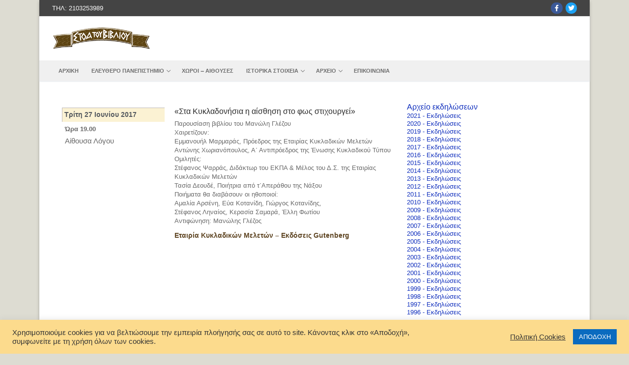

--- FILE ---
content_type: text/html; charset=UTF-8
request_url: https://stoabibliou.gr/events/sta-kykladonisia-i-aisthisi-sto-fos-stichourgei/
body_size: 19076
content:
<!doctype html>
<html lang="el">
<head>
	<meta charset="UTF-8">
	<meta name="viewport" content="width=device-width, initial-scale=1, maximum-scale=10.0, user-scalable=yes">
	<link rel="profile" href="https://gmpg.org/xfn/11">
	<meta name='robots' content='index, follow, max-image-preview:large, max-snippet:-1, max-video-preview:-1' />
	<style>img:is([sizes="auto" i], [sizes^="auto," i]) { contain-intrinsic-size: 3000px 1500px }</style>
	
	<!-- This site is optimized with the Yoast SEO plugin v25.7 - https://yoast.com/wordpress/plugins/seo/ -->
	<title>«Στα Κυκλαδονήσια η αίσθηση στο φως στιχουργεί» - stoabibliou.gr</title>
	<link rel="canonical" href="https://stoabibliou.gr/events/sta-kykladonisia-i-aisthisi-sto-fos-stichourgei/" />
	<meta property="og:locale" content="el_GR" />
	<meta property="og:type" content="article" />
	<meta property="og:title" content="«Στα Κυκλαδονήσια η αίσθηση στο φως στιχουργεί» - stoabibliou.gr" />
	<meta property="og:description" content="Παρουσίαση βιβλίου του Μανώλη Γλέζου Χαιρετίζουν: Εμμανουήλ Μαρμαράς, Πρόεδρος της Εταιρίας Κυκλαδικών Μελετών Αντώνης Χωριανόπουλος, Α΄ Αντιπρόεδρος της Ένωσης Κυκλαδικού Τύπου Ομιλητές: Στέφανος Ψαρράς, Διδάκτωρ&hellip;" />
	<meta property="og:url" content="https://stoabibliou.gr/events/sta-kykladonisia-i-aisthisi-sto-fos-stichourgei/" />
	<meta property="og:site_name" content="stoabibliou.gr" />
	<meta name="twitter:card" content="summary_large_image" />
	<script type="application/ld+json" class="yoast-schema-graph">{"@context":"https://schema.org","@graph":[{"@type":"WebPage","@id":"https://stoabibliou.gr/events/sta-kykladonisia-i-aisthisi-sto-fos-stichourgei/","url":"https://stoabibliou.gr/events/sta-kykladonisia-i-aisthisi-sto-fos-stichourgei/","name":"«Στα Κυκλαδονήσια η αίσθηση στο φως στιχουργεί» - stoabibliou.gr","isPartOf":{"@id":"https://stoabibliou.gr/#website"},"datePublished":"2020-07-13T10:47:20+00:00","breadcrumb":{"@id":"https://stoabibliou.gr/events/sta-kykladonisia-i-aisthisi-sto-fos-stichourgei/#breadcrumb"},"inLanguage":"el","potentialAction":[{"@type":"ReadAction","target":["https://stoabibliou.gr/events/sta-kykladonisia-i-aisthisi-sto-fos-stichourgei/"]}]},{"@type":"BreadcrumbList","@id":"https://stoabibliou.gr/events/sta-kykladonisia-i-aisthisi-sto-fos-stichourgei/#breadcrumb","itemListElement":[{"@type":"ListItem","position":1,"name":"Αρχική","item":"https://stoabibliou.gr/"},{"@type":"ListItem","position":2,"name":"Εκδηλώσεις","item":"https://stoabibliou.gr/events/"},{"@type":"ListItem","position":3,"name":"«Στα Κυκλαδονήσια η αίσθηση στο φως στιχουργεί»"}]},{"@type":"WebSite","@id":"https://stoabibliou.gr/#website","url":"https://stoabibliou.gr/","name":"stoabibliou.gr","description":"Χώρος πολιτισμού","publisher":{"@id":"https://stoabibliou.gr/#organization"},"potentialAction":[{"@type":"SearchAction","target":{"@type":"EntryPoint","urlTemplate":"https://stoabibliou.gr/?s={search_term_string}"},"query-input":{"@type":"PropertyValueSpecification","valueRequired":true,"valueName":"search_term_string"}}],"inLanguage":"el"},{"@type":"Organization","@id":"https://stoabibliou.gr/#organization","name":"stoabibliou.gr","url":"https://stoabibliou.gr/","logo":{"@type":"ImageObject","inLanguage":"el","@id":"https://stoabibliou.gr/#/schema/logo/image/","url":"https://stoabibliou.gr/wp-content/uploads/2020/05/logo_stoabibliou.png","contentUrl":"https://stoabibliou.gr/wp-content/uploads/2020/05/logo_stoabibliou.png","width":330,"height":76,"caption":"stoabibliou.gr"},"image":{"@id":"https://stoabibliou.gr/#/schema/logo/image/"}}]}</script>
	<!-- / Yoast SEO plugin. -->


<link rel="alternate" type="application/rss+xml" title="Ροή RSS &raquo; stoabibliou.gr" href="https://stoabibliou.gr/feed/" />
<link rel="alternate" type="application/rss+xml" title="Ροή Σχολίων &raquo; stoabibliou.gr" href="https://stoabibliou.gr/comments/feed/" />
<script type="text/javascript">
/* <![CDATA[ */
window._wpemojiSettings = {"baseUrl":"https:\/\/s.w.org\/images\/core\/emoji\/16.0.1\/72x72\/","ext":".png","svgUrl":"https:\/\/s.w.org\/images\/core\/emoji\/16.0.1\/svg\/","svgExt":".svg","source":{"concatemoji":"https:\/\/stoabibliou.gr\/wp-includes\/js\/wp-emoji-release.min.js?ver=abb65757a0841f37075b2c7c43efe4bd"}};
/*! This file is auto-generated */
!function(s,n){var o,i,e;function c(e){try{var t={supportTests:e,timestamp:(new Date).valueOf()};sessionStorage.setItem(o,JSON.stringify(t))}catch(e){}}function p(e,t,n){e.clearRect(0,0,e.canvas.width,e.canvas.height),e.fillText(t,0,0);var t=new Uint32Array(e.getImageData(0,0,e.canvas.width,e.canvas.height).data),a=(e.clearRect(0,0,e.canvas.width,e.canvas.height),e.fillText(n,0,0),new Uint32Array(e.getImageData(0,0,e.canvas.width,e.canvas.height).data));return t.every(function(e,t){return e===a[t]})}function u(e,t){e.clearRect(0,0,e.canvas.width,e.canvas.height),e.fillText(t,0,0);for(var n=e.getImageData(16,16,1,1),a=0;a<n.data.length;a++)if(0!==n.data[a])return!1;return!0}function f(e,t,n,a){switch(t){case"flag":return n(e,"\ud83c\udff3\ufe0f\u200d\u26a7\ufe0f","\ud83c\udff3\ufe0f\u200b\u26a7\ufe0f")?!1:!n(e,"\ud83c\udde8\ud83c\uddf6","\ud83c\udde8\u200b\ud83c\uddf6")&&!n(e,"\ud83c\udff4\udb40\udc67\udb40\udc62\udb40\udc65\udb40\udc6e\udb40\udc67\udb40\udc7f","\ud83c\udff4\u200b\udb40\udc67\u200b\udb40\udc62\u200b\udb40\udc65\u200b\udb40\udc6e\u200b\udb40\udc67\u200b\udb40\udc7f");case"emoji":return!a(e,"\ud83e\udedf")}return!1}function g(e,t,n,a){var r="undefined"!=typeof WorkerGlobalScope&&self instanceof WorkerGlobalScope?new OffscreenCanvas(300,150):s.createElement("canvas"),o=r.getContext("2d",{willReadFrequently:!0}),i=(o.textBaseline="top",o.font="600 32px Arial",{});return e.forEach(function(e){i[e]=t(o,e,n,a)}),i}function t(e){var t=s.createElement("script");t.src=e,t.defer=!0,s.head.appendChild(t)}"undefined"!=typeof Promise&&(o="wpEmojiSettingsSupports",i=["flag","emoji"],n.supports={everything:!0,everythingExceptFlag:!0},e=new Promise(function(e){s.addEventListener("DOMContentLoaded",e,{once:!0})}),new Promise(function(t){var n=function(){try{var e=JSON.parse(sessionStorage.getItem(o));if("object"==typeof e&&"number"==typeof e.timestamp&&(new Date).valueOf()<e.timestamp+604800&&"object"==typeof e.supportTests)return e.supportTests}catch(e){}return null}();if(!n){if("undefined"!=typeof Worker&&"undefined"!=typeof OffscreenCanvas&&"undefined"!=typeof URL&&URL.createObjectURL&&"undefined"!=typeof Blob)try{var e="postMessage("+g.toString()+"("+[JSON.stringify(i),f.toString(),p.toString(),u.toString()].join(",")+"));",a=new Blob([e],{type:"text/javascript"}),r=new Worker(URL.createObjectURL(a),{name:"wpTestEmojiSupports"});return void(r.onmessage=function(e){c(n=e.data),r.terminate(),t(n)})}catch(e){}c(n=g(i,f,p,u))}t(n)}).then(function(e){for(var t in e)n.supports[t]=e[t],n.supports.everything=n.supports.everything&&n.supports[t],"flag"!==t&&(n.supports.everythingExceptFlag=n.supports.everythingExceptFlag&&n.supports[t]);n.supports.everythingExceptFlag=n.supports.everythingExceptFlag&&!n.supports.flag,n.DOMReady=!1,n.readyCallback=function(){n.DOMReady=!0}}).then(function(){return e}).then(function(){var e;n.supports.everything||(n.readyCallback(),(e=n.source||{}).concatemoji?t(e.concatemoji):e.wpemoji&&e.twemoji&&(t(e.twemoji),t(e.wpemoji)))}))}((window,document),window._wpemojiSettings);
/* ]]> */
</script>
<link rel='stylesheet' id='dce-animations-css' href='https://stoabibliou.gr/wp-content/plugins/dynamic-content-for-elementor/assets/css/animations.css?ver=2.1.1' type='text/css' media='all' />
<style id='wp-emoji-styles-inline-css' type='text/css'>

	img.wp-smiley, img.emoji {
		display: inline !important;
		border: none !important;
		box-shadow: none !important;
		height: 1em !important;
		width: 1em !important;
		margin: 0 0.07em !important;
		vertical-align: -0.1em !important;
		background: none !important;
		padding: 0 !important;
	}
</style>
<link rel='stylesheet' id='wp-block-library-css' href='https://stoabibliou.gr/wp-includes/css/dist/block-library/style.min.css?ver=abb65757a0841f37075b2c7c43efe4bd' type='text/css' media='all' />
<style id='classic-theme-styles-inline-css' type='text/css'>
/*! This file is auto-generated */
.wp-block-button__link{color:#fff;background-color:#32373c;border-radius:9999px;box-shadow:none;text-decoration:none;padding:calc(.667em + 2px) calc(1.333em + 2px);font-size:1.125em}.wp-block-file__button{background:#32373c;color:#fff;text-decoration:none}
</style>
<style id='global-styles-inline-css' type='text/css'>
:root{--wp--preset--aspect-ratio--square: 1;--wp--preset--aspect-ratio--4-3: 4/3;--wp--preset--aspect-ratio--3-4: 3/4;--wp--preset--aspect-ratio--3-2: 3/2;--wp--preset--aspect-ratio--2-3: 2/3;--wp--preset--aspect-ratio--16-9: 16/9;--wp--preset--aspect-ratio--9-16: 9/16;--wp--preset--color--black: #000000;--wp--preset--color--cyan-bluish-gray: #abb8c3;--wp--preset--color--white: #ffffff;--wp--preset--color--pale-pink: #f78da7;--wp--preset--color--vivid-red: #cf2e2e;--wp--preset--color--luminous-vivid-orange: #ff6900;--wp--preset--color--luminous-vivid-amber: #fcb900;--wp--preset--color--light-green-cyan: #7bdcb5;--wp--preset--color--vivid-green-cyan: #00d084;--wp--preset--color--pale-cyan-blue: #8ed1fc;--wp--preset--color--vivid-cyan-blue: #0693e3;--wp--preset--color--vivid-purple: #9b51e0;--wp--preset--gradient--vivid-cyan-blue-to-vivid-purple: linear-gradient(135deg,rgba(6,147,227,1) 0%,rgb(155,81,224) 100%);--wp--preset--gradient--light-green-cyan-to-vivid-green-cyan: linear-gradient(135deg,rgb(122,220,180) 0%,rgb(0,208,130) 100%);--wp--preset--gradient--luminous-vivid-amber-to-luminous-vivid-orange: linear-gradient(135deg,rgba(252,185,0,1) 0%,rgba(255,105,0,1) 100%);--wp--preset--gradient--luminous-vivid-orange-to-vivid-red: linear-gradient(135deg,rgba(255,105,0,1) 0%,rgb(207,46,46) 100%);--wp--preset--gradient--very-light-gray-to-cyan-bluish-gray: linear-gradient(135deg,rgb(238,238,238) 0%,rgb(169,184,195) 100%);--wp--preset--gradient--cool-to-warm-spectrum: linear-gradient(135deg,rgb(74,234,220) 0%,rgb(151,120,209) 20%,rgb(207,42,186) 40%,rgb(238,44,130) 60%,rgb(251,105,98) 80%,rgb(254,248,76) 100%);--wp--preset--gradient--blush-light-purple: linear-gradient(135deg,rgb(255,206,236) 0%,rgb(152,150,240) 100%);--wp--preset--gradient--blush-bordeaux: linear-gradient(135deg,rgb(254,205,165) 0%,rgb(254,45,45) 50%,rgb(107,0,62) 100%);--wp--preset--gradient--luminous-dusk: linear-gradient(135deg,rgb(255,203,112) 0%,rgb(199,81,192) 50%,rgb(65,88,208) 100%);--wp--preset--gradient--pale-ocean: linear-gradient(135deg,rgb(255,245,203) 0%,rgb(182,227,212) 50%,rgb(51,167,181) 100%);--wp--preset--gradient--electric-grass: linear-gradient(135deg,rgb(202,248,128) 0%,rgb(113,206,126) 100%);--wp--preset--gradient--midnight: linear-gradient(135deg,rgb(2,3,129) 0%,rgb(40,116,252) 100%);--wp--preset--font-size--small: 13px;--wp--preset--font-size--medium: 20px;--wp--preset--font-size--large: 36px;--wp--preset--font-size--x-large: 42px;--wp--preset--spacing--20: 0.44rem;--wp--preset--spacing--30: 0.67rem;--wp--preset--spacing--40: 1rem;--wp--preset--spacing--50: 1.5rem;--wp--preset--spacing--60: 2.25rem;--wp--preset--spacing--70: 3.38rem;--wp--preset--spacing--80: 5.06rem;--wp--preset--shadow--natural: 6px 6px 9px rgba(0, 0, 0, 0.2);--wp--preset--shadow--deep: 12px 12px 50px rgba(0, 0, 0, 0.4);--wp--preset--shadow--sharp: 6px 6px 0px rgba(0, 0, 0, 0.2);--wp--preset--shadow--outlined: 6px 6px 0px -3px rgba(255, 255, 255, 1), 6px 6px rgba(0, 0, 0, 1);--wp--preset--shadow--crisp: 6px 6px 0px rgba(0, 0, 0, 1);}:where(.is-layout-flex){gap: 0.5em;}:where(.is-layout-grid){gap: 0.5em;}body .is-layout-flex{display: flex;}.is-layout-flex{flex-wrap: wrap;align-items: center;}.is-layout-flex > :is(*, div){margin: 0;}body .is-layout-grid{display: grid;}.is-layout-grid > :is(*, div){margin: 0;}:where(.wp-block-columns.is-layout-flex){gap: 2em;}:where(.wp-block-columns.is-layout-grid){gap: 2em;}:where(.wp-block-post-template.is-layout-flex){gap: 1.25em;}:where(.wp-block-post-template.is-layout-grid){gap: 1.25em;}.has-black-color{color: var(--wp--preset--color--black) !important;}.has-cyan-bluish-gray-color{color: var(--wp--preset--color--cyan-bluish-gray) !important;}.has-white-color{color: var(--wp--preset--color--white) !important;}.has-pale-pink-color{color: var(--wp--preset--color--pale-pink) !important;}.has-vivid-red-color{color: var(--wp--preset--color--vivid-red) !important;}.has-luminous-vivid-orange-color{color: var(--wp--preset--color--luminous-vivid-orange) !important;}.has-luminous-vivid-amber-color{color: var(--wp--preset--color--luminous-vivid-amber) !important;}.has-light-green-cyan-color{color: var(--wp--preset--color--light-green-cyan) !important;}.has-vivid-green-cyan-color{color: var(--wp--preset--color--vivid-green-cyan) !important;}.has-pale-cyan-blue-color{color: var(--wp--preset--color--pale-cyan-blue) !important;}.has-vivid-cyan-blue-color{color: var(--wp--preset--color--vivid-cyan-blue) !important;}.has-vivid-purple-color{color: var(--wp--preset--color--vivid-purple) !important;}.has-black-background-color{background-color: var(--wp--preset--color--black) !important;}.has-cyan-bluish-gray-background-color{background-color: var(--wp--preset--color--cyan-bluish-gray) !important;}.has-white-background-color{background-color: var(--wp--preset--color--white) !important;}.has-pale-pink-background-color{background-color: var(--wp--preset--color--pale-pink) !important;}.has-vivid-red-background-color{background-color: var(--wp--preset--color--vivid-red) !important;}.has-luminous-vivid-orange-background-color{background-color: var(--wp--preset--color--luminous-vivid-orange) !important;}.has-luminous-vivid-amber-background-color{background-color: var(--wp--preset--color--luminous-vivid-amber) !important;}.has-light-green-cyan-background-color{background-color: var(--wp--preset--color--light-green-cyan) !important;}.has-vivid-green-cyan-background-color{background-color: var(--wp--preset--color--vivid-green-cyan) !important;}.has-pale-cyan-blue-background-color{background-color: var(--wp--preset--color--pale-cyan-blue) !important;}.has-vivid-cyan-blue-background-color{background-color: var(--wp--preset--color--vivid-cyan-blue) !important;}.has-vivid-purple-background-color{background-color: var(--wp--preset--color--vivid-purple) !important;}.has-black-border-color{border-color: var(--wp--preset--color--black) !important;}.has-cyan-bluish-gray-border-color{border-color: var(--wp--preset--color--cyan-bluish-gray) !important;}.has-white-border-color{border-color: var(--wp--preset--color--white) !important;}.has-pale-pink-border-color{border-color: var(--wp--preset--color--pale-pink) !important;}.has-vivid-red-border-color{border-color: var(--wp--preset--color--vivid-red) !important;}.has-luminous-vivid-orange-border-color{border-color: var(--wp--preset--color--luminous-vivid-orange) !important;}.has-luminous-vivid-amber-border-color{border-color: var(--wp--preset--color--luminous-vivid-amber) !important;}.has-light-green-cyan-border-color{border-color: var(--wp--preset--color--light-green-cyan) !important;}.has-vivid-green-cyan-border-color{border-color: var(--wp--preset--color--vivid-green-cyan) !important;}.has-pale-cyan-blue-border-color{border-color: var(--wp--preset--color--pale-cyan-blue) !important;}.has-vivid-cyan-blue-border-color{border-color: var(--wp--preset--color--vivid-cyan-blue) !important;}.has-vivid-purple-border-color{border-color: var(--wp--preset--color--vivid-purple) !important;}.has-vivid-cyan-blue-to-vivid-purple-gradient-background{background: var(--wp--preset--gradient--vivid-cyan-blue-to-vivid-purple) !important;}.has-light-green-cyan-to-vivid-green-cyan-gradient-background{background: var(--wp--preset--gradient--light-green-cyan-to-vivid-green-cyan) !important;}.has-luminous-vivid-amber-to-luminous-vivid-orange-gradient-background{background: var(--wp--preset--gradient--luminous-vivid-amber-to-luminous-vivid-orange) !important;}.has-luminous-vivid-orange-to-vivid-red-gradient-background{background: var(--wp--preset--gradient--luminous-vivid-orange-to-vivid-red) !important;}.has-very-light-gray-to-cyan-bluish-gray-gradient-background{background: var(--wp--preset--gradient--very-light-gray-to-cyan-bluish-gray) !important;}.has-cool-to-warm-spectrum-gradient-background{background: var(--wp--preset--gradient--cool-to-warm-spectrum) !important;}.has-blush-light-purple-gradient-background{background: var(--wp--preset--gradient--blush-light-purple) !important;}.has-blush-bordeaux-gradient-background{background: var(--wp--preset--gradient--blush-bordeaux) !important;}.has-luminous-dusk-gradient-background{background: var(--wp--preset--gradient--luminous-dusk) !important;}.has-pale-ocean-gradient-background{background: var(--wp--preset--gradient--pale-ocean) !important;}.has-electric-grass-gradient-background{background: var(--wp--preset--gradient--electric-grass) !important;}.has-midnight-gradient-background{background: var(--wp--preset--gradient--midnight) !important;}.has-small-font-size{font-size: var(--wp--preset--font-size--small) !important;}.has-medium-font-size{font-size: var(--wp--preset--font-size--medium) !important;}.has-large-font-size{font-size: var(--wp--preset--font-size--large) !important;}.has-x-large-font-size{font-size: var(--wp--preset--font-size--x-large) !important;}
:where(.wp-block-post-template.is-layout-flex){gap: 1.25em;}:where(.wp-block-post-template.is-layout-grid){gap: 1.25em;}
:where(.wp-block-columns.is-layout-flex){gap: 2em;}:where(.wp-block-columns.is-layout-grid){gap: 2em;}
:root :where(.wp-block-pullquote){font-size: 1.5em;line-height: 1.6;}
</style>
<link rel='stylesheet' id='cookie-law-info-css' href='https://stoabibliou.gr/wp-content/plugins/cookie-law-info/legacy/public/css/cookie-law-info-public.css?ver=3.3.3' type='text/css' media='all' />
<link rel='stylesheet' id='cookie-law-info-gdpr-css' href='https://stoabibliou.gr/wp-content/plugins/cookie-law-info/legacy/public/css/cookie-law-info-gdpr.css?ver=3.3.3' type='text/css' media='all' />
<link rel='stylesheet' id='elementor-icons-css' href='https://stoabibliou.gr/wp-content/plugins/elementor/assets/lib/eicons/css/elementor-icons.min.css?ver=5.43.0' type='text/css' media='all' />
<link rel='stylesheet' id='elementor-frontend-css' href='https://stoabibliou.gr/wp-content/plugins/elementor/assets/css/frontend.min.css?ver=3.31.2' type='text/css' media='all' />
<link rel='stylesheet' id='elementor-post-22-css' href='https://stoabibliou.gr/wp-content/uploads/elementor/css/post-22.css?ver=1768226596' type='text/css' media='all' />
<link rel='stylesheet' id='dce-style-css' href='https://stoabibliou.gr/wp-content/plugins/dynamic-content-for-elementor/assets/css/style.min.css?ver=2.1.1' type='text/css' media='all' />
<link rel='stylesheet' id='dashicons-css' href='https://stoabibliou.gr/wp-includes/css/dashicons.min.css?ver=abb65757a0841f37075b2c7c43efe4bd' type='text/css' media='all' />
<link rel='stylesheet' id='elementor-pro-css' href='https://stoabibliou.gr/wp-content/plugins/elementor-pro/assets/css/frontend.min.css?ver=3.11.6' type='text/css' media='all' />
<link rel='stylesheet' id='font-awesome-5-all-css' href='https://stoabibliou.gr/wp-content/plugins/elementor/assets/lib/font-awesome/css/all.min.css?ver=3.31.2' type='text/css' media='all' />
<link rel='stylesheet' id='font-awesome-4-shim-css' href='https://stoabibliou.gr/wp-content/plugins/elementor/assets/lib/font-awesome/css/v4-shims.min.css?ver=3.31.2' type='text/css' media='all' />
<link rel='stylesheet' id='elementor-post-164-css' href='https://stoabibliou.gr/wp-content/uploads/elementor/css/post-164.css?ver=1768226596' type='text/css' media='all' />
<link rel='stylesheet' id='slb_core-css' href='https://stoabibliou.gr/wp-content/plugins/simple-lightbox/client/css/app.css?ver=2.9.4' type='text/css' media='all' />
<link rel='stylesheet' id='font-awesome-css' href='https://stoabibliou.gr/wp-content/plugins/elementor/assets/lib/font-awesome/css/font-awesome.min.css?ver=4.7.0' type='text/css' media='all' />
<link rel='stylesheet' id='customify-style-css' href='https://stoabibliou.gr/wp-content/themes/customify/style.min.css?ver=0.1.1.1530182904' type='text/css' media='all' />
<style id='customify-style-inline-css' type='text/css'>
.customify-container, .layout-contained, .site-framed .site, .site-boxed .site { max-width: 1120px; } .main-layout-content .entry-content > .alignwide { width: calc( 1120px - 4em ); max-width: 100vw;  }.header-top .header--row-inner,body:not(.fl-builder-edit) .button,body:not(.fl-builder-edit) button:not(.menu-mobile-toggle, .components-button, .customize-partial-edit-shortcut-button),body:not(.fl-builder-edit) input[type="button"]:not(.ed_button),button.button,input[type="button"]:not(.ed_button, .components-button, .customize-partial-edit-shortcut-button),input[type="reset"]:not(.components-button, .customize-partial-edit-shortcut-button),input[type="submit"]:not(.components-button, .customize-partial-edit-shortcut-button),.pagination .nav-links > *:hover,.pagination .nav-links span,.nav-menu-desktop.style-full-height .primary-menu-ul > li.current-menu-item > a,.nav-menu-desktop.style-full-height .primary-menu-ul > li.current-menu-ancestor > a,.nav-menu-desktop.style-full-height .primary-menu-ul > li > a:hover,.posts-layout .readmore-button:hover{    background-color: #235787;}.posts-layout .readmore-button {color: #235787;}.pagination .nav-links > *:hover,.pagination .nav-links span,.entry-single .tags-links a:hover,.entry-single .cat-links a:hover,.posts-layout .readmore-button,.posts-layout .readmore-button:hover{    border-color: #235787;}.customify-builder-btn{    background-color: #c3512f;}body{    color: #686868;}abbr, acronym {    border-bottom-color: #686868;}a                {                    color: #1e4b75;}a:hover,a:focus,.link-meta:hover, .link-meta a:hover{    color: #111111;}h2 + h3,.comments-area h2 + .comments-title,.h2 + h3,.comments-area .h2 + .comments-title,.page-breadcrumb {    border-top-color: #eaecee;}blockquote,.site-content .widget-area .menu li.current-menu-item > a:before{    border-left-color: #eaecee;}@media screen and (min-width: 64em) {    .comment-list .children li.comment {        border-left-color: #eaecee;    }    .comment-list .children li.comment:after {        background-color: #eaecee;    }}.page-titlebar, .page-breadcrumb,.posts-layout .entry-inner {    border-bottom-color: #eaecee;}.header-search-form .search-field,.entry-content .page-links a,.header-search-modal,.pagination .nav-links > *,.entry-footer .tags-links a, .entry-footer .cat-links a,.search .content-area article,.site-content .widget-area .menu li.current-menu-item > a,.posts-layout .entry-inner,.post-navigation .nav-links,article.comment .comment-meta,.widget-area .widget_pages li a, .widget-area .widget_categories li a, .widget-area .widget_archive li a, .widget-area .widget_meta li a, .widget-area .widget_nav_menu li a, .widget-area .widget_product_categories li a, .widget-area .widget_recent_entries li a, .widget-area .widget_rss li a,.widget-area .widget_recent_comments li{    border-color: #eaecee;}.header-search-modal::before {    border-top-color: #eaecee;    border-left-color: #eaecee;}@media screen and (min-width: 48em) {    .content-sidebar.sidebar_vertical_border .content-area {        border-right-color: #eaecee;    }    .sidebar-content.sidebar_vertical_border .content-area {        border-left-color: #eaecee;    }    .sidebar-sidebar-content.sidebar_vertical_border .sidebar-primary {        border-right-color: #eaecee;    }    .sidebar-sidebar-content.sidebar_vertical_border .sidebar-secondary {        border-right-color: #eaecee;    }    .content-sidebar-sidebar.sidebar_vertical_border .sidebar-primary {        border-left-color: #eaecee;    }    .content-sidebar-sidebar.sidebar_vertical_border .sidebar-secondary {        border-left-color: #eaecee;    }    .sidebar-content-sidebar.sidebar_vertical_border .content-area {        border-left-color: #eaecee;        border-right-color: #eaecee;    }    .sidebar-content-sidebar.sidebar_vertical_border .content-area {        border-left-color: #eaecee;        border-right-color: #eaecee;    }}article.comment .comment-post-author {background: #6d6d6d;}.pagination .nav-links > *,.link-meta,.link-meta a,.color-meta,.entry-single .tags-links:before,.entry-single .cats-links:before{    color: #6d6d6d;}h1, h2, h3, h4, h5, h6 { color: #2b2b2b;}.site-content .widget-title { color: #444444;}body {font-size: 13px;line-height: 18px;}#page-cover {background-image: url("https://stoabibliou.gr/wp-content/themes/customify/assets/images/default-cover.jpg");}.header--row:not(.header--transparent).header-top .header--row-inner  {background-color: #444444;} .sub-menu .li-duplicator {display:none !important;}.header-search_icon-item .header-search-modal  {border-style: solid;} .header-search_icon-item .search-field  {border-style: solid;} .dark-mode .header-search_box-item .search-form-fields, .header-search_box-item .search-form-fields  {border-style: solid;} #cb-row--footer-main .footer--row-inner {background-color: #444444}#cb-row--footer-bottom .footer--row-inner {background-color: #ff9900}body  {background-color: #dddcd2;} .site-content .content-area  {background-color: #FFFFFF;} /* CSS for desktop */#page-cover .page-cover-inner {min-height: 300px;}.header--row.header-top .customify-grid, .header--row.header-top .style-full-height .primary-menu-ul > li > a {min-height: 33px;}.header--row.header-main .customify-grid, .header--row.header-main .style-full-height .primary-menu-ul > li > a {min-height: 90px;}.header--row.header-bottom .customify-grid, .header--row.header-bottom .style-full-height .primary-menu-ul > li > a {min-height: 42px;}.site-header .site-branding img { max-width: 200px; } .site-header .cb-row--mobile .site-branding img { width: 200px; }.header--row .builder-first--nav-icon {text-align: right;}.header-search_icon-item .search-submit {margin-left: -40px;}.header-search_box-item .search-submit{margin-left: -40px;} .header-search_box-item .woo_bootster_search .search-submit{margin-left: -40px;} .header-search_box-item .header-search-form button.search-submit{margin-left:-40px;}.header--row .builder-first--primary-menu {text-align: right;}/* CSS for tablet */@media screen and (max-width: 1024px) { #page-cover .page-cover-inner {min-height: 250px;}.header--row .builder-first--nav-icon {text-align: right;}.header-search_icon-item .search-submit {margin-left: -40px;}.header-search_box-item .search-submit{margin-left: -40px;} .header-search_box-item .woo_bootster_search .search-submit{margin-left: -40px;} .header-search_box-item .header-search-form button.search-submit{margin-left:-40px;} }/* CSS for mobile */@media screen and (max-width: 568px) { #page-cover .page-cover-inner {min-height: 200px;}.header--row.header-top .customify-grid, .header--row.header-top .style-full-height .primary-menu-ul > li > a {min-height: 33px;}.header--row .builder-first--nav-icon {text-align: right;}.header-search_icon-item .search-submit {margin-left: -40px;}.header-search_box-item .search-submit{margin-left: -40px;} .header-search_box-item .woo_bootster_search .search-submit{margin-left: -40px;} .header-search_box-item .header-search-form button.search-submit{margin-left:-40px;} }
</style>
<link rel='stylesheet' id='chld_thm_cfg_child-css' href='https://stoabibliou.gr/wp-content/themes/customify-child/style.css?ver=abb65757a0841f37075b2c7c43efe4bd' type='text/css' media='all' />
<link rel='stylesheet' id='ecs-styles-css' href='https://stoabibliou.gr/wp-content/plugins/ele-custom-skin/assets/css/ecs-style.css?ver=3.1.9' type='text/css' media='all' />
<link rel='stylesheet' id='elementor-post-120-css' href='https://stoabibliou.gr/wp-content/uploads/elementor/css/post-120.css?ver=1593086990' type='text/css' media='all' />
<link rel='stylesheet' id='elementor-post-158-css' href='https://stoabibliou.gr/wp-content/uploads/elementor/css/post-158.css?ver=1595248509' type='text/css' media='all' />
<link rel='stylesheet' id='elementor-post-4680-css' href='https://stoabibliou.gr/wp-content/uploads/elementor/css/post-4680.css?ver=1595398601' type='text/css' media='all' />
<link rel='stylesheet' id='elementor-gf-local-roboto-css' href='https://stoabibliou.gr/wp-content/uploads/elementor/google-fonts/css/roboto.css?ver=1755862608' type='text/css' media='all' />
<link rel='stylesheet' id='elementor-gf-local-robotoslab-css' href='https://stoabibliou.gr/wp-content/uploads/elementor/google-fonts/css/robotoslab.css?ver=1755862610' type='text/css' media='all' />
<script type="text/javascript" src="https://stoabibliou.gr/wp-includes/js/jquery/jquery.min.js?ver=3.7.1" id="jquery-core-js"></script>
<script type="text/javascript" src="https://stoabibliou.gr/wp-includes/js/jquery/jquery-migrate.min.js?ver=3.4.1" id="jquery-migrate-js"></script>
<script type="text/javascript" id="cookie-law-info-js-extra">
/* <![CDATA[ */
var Cli_Data = {"nn_cookie_ids":[],"cookielist":[],"non_necessary_cookies":[],"ccpaEnabled":"","ccpaRegionBased":"","ccpaBarEnabled":"","strictlyEnabled":["necessary","obligatoire"],"ccpaType":"gdpr","js_blocking":"1","custom_integration":"","triggerDomRefresh":"","secure_cookies":""};
var cli_cookiebar_settings = {"animate_speed_hide":"500","animate_speed_show":"500","background":"#fcdb8d","border":"#b1a6a6c2","border_on":"","button_1_button_colour":"#0b6bbf","button_1_button_hover":"#095699","button_1_link_colour":"#fff","button_1_as_button":"1","button_1_new_win":"","button_2_button_colour":"#333","button_2_button_hover":"#292929","button_2_link_colour":"#444","button_2_as_button":"","button_2_hidebar":"","button_3_button_colour":"#3566bb","button_3_button_hover":"#2a5296","button_3_link_colour":"#fff","button_3_as_button":"1","button_3_new_win":"","button_4_button_colour":"#000","button_4_button_hover":"#000000","button_4_link_colour":"#333333","button_4_as_button":"","button_7_button_colour":"#61a229","button_7_button_hover":"#4e8221","button_7_link_colour":"#fff","button_7_as_button":"1","button_7_new_win":"","font_family":"inherit","header_fix":"","notify_animate_hide":"1","notify_animate_show":"","notify_div_id":"#cookie-law-info-bar","notify_position_horizontal":"right","notify_position_vertical":"bottom","scroll_close":"","scroll_close_reload":"","accept_close_reload":"","reject_close_reload":"","showagain_tab":"","showagain_background":"#fff","showagain_border":"#000","showagain_div_id":"#cookie-law-info-again","showagain_x_position":"100px","text":"#333333","show_once_yn":"","show_once":"10000","logging_on":"","as_popup":"","popup_overlay":"1","bar_heading_text":"","cookie_bar_as":"banner","popup_showagain_position":"bottom-right","widget_position":"left"};
var log_object = {"ajax_url":"https:\/\/stoabibliou.gr\/wp-admin\/admin-ajax.php"};
/* ]]> */
</script>
<script type="text/javascript" src="https://stoabibliou.gr/wp-content/plugins/cookie-law-info/legacy/public/js/cookie-law-info-public.js?ver=3.3.3" id="cookie-law-info-js"></script>
<script type="text/javascript" src="https://stoabibliou.gr/wp-content/plugins/elementor/assets/lib/font-awesome/js/v4-shims.min.js?ver=3.31.2" id="font-awesome-4-shim-js"></script>
<script type="text/javascript" id="ecs_ajax_load-js-extra">
/* <![CDATA[ */
var ecs_ajax_params = {"ajaxurl":"https:\/\/stoabibliou.gr\/wp-admin\/admin-ajax.php","posts":"{\"page\":0,\"events\":\"sta-kykladonisia-i-aisthisi-sto-fos-stichourgei\",\"post_type\":\"events\",\"name\":\"sta-kykladonisia-i-aisthisi-sto-fos-stichourgei\",\"error\":\"\",\"m\":\"\",\"p\":0,\"post_parent\":\"\",\"subpost\":\"\",\"subpost_id\":\"\",\"attachment\":\"\",\"attachment_id\":0,\"pagename\":\"sta-kykladonisia-i-aisthisi-sto-fos-stichourgei\",\"page_id\":0,\"second\":\"\",\"minute\":\"\",\"hour\":\"\",\"day\":0,\"monthnum\":0,\"year\":0,\"w\":0,\"category_name\":\"\",\"tag\":\"\",\"cat\":\"\",\"tag_id\":\"\",\"author\":\"\",\"author_name\":\"\",\"feed\":\"\",\"tb\":\"\",\"paged\":0,\"meta_key\":\"\",\"meta_value\":\"\",\"preview\":\"\",\"s\":\"\",\"sentence\":\"\",\"title\":\"\",\"fields\":\"all\",\"menu_order\":\"\",\"embed\":\"\",\"category__in\":[],\"category__not_in\":[],\"category__and\":[],\"post__in\":[],\"post__not_in\":[],\"post_name__in\":[],\"tag__in\":[],\"tag__not_in\":[],\"tag__and\":[],\"tag_slug__in\":[],\"tag_slug__and\":[],\"post_parent__in\":[],\"post_parent__not_in\":[],\"author__in\":[],\"author__not_in\":[],\"search_columns\":[],\"ignore_sticky_posts\":false,\"suppress_filters\":false,\"cache_results\":true,\"update_post_term_cache\":true,\"update_menu_item_cache\":false,\"lazy_load_term_meta\":true,\"update_post_meta_cache\":true,\"posts_per_page\":10,\"nopaging\":false,\"comments_per_page\":\"50\",\"no_found_rows\":false,\"order\":\"DESC\"}"};
/* ]]> */
</script>
<script type="text/javascript" src="https://stoabibliou.gr/wp-content/plugins/ele-custom-skin/assets/js/ecs_ajax_pagination.js?ver=3.1.9" id="ecs_ajax_load-js"></script>
<script type="text/javascript" src="https://stoabibliou.gr/wp-content/plugins/ele-custom-skin/assets/js/ecs.js?ver=3.1.9" id="ecs-script-js"></script>
<link rel="https://api.w.org/" href="https://stoabibliou.gr/wp-json/" /><link rel="alternate" title="JSON" type="application/json" href="https://stoabibliou.gr/wp-json/wp/v2/events/7745" /><link rel="EditURI" type="application/rsd+xml" title="RSD" href="https://stoabibliou.gr/xmlrpc.php?rsd" />
<link rel="alternate" title="oEmbed (JSON)" type="application/json+oembed" href="https://stoabibliou.gr/wp-json/oembed/1.0/embed?url=https%3A%2F%2Fstoabibliou.gr%2Fevents%2Fsta-kykladonisia-i-aisthisi-sto-fos-stichourgei%2F" />
<link rel="alternate" title="oEmbed (XML)" type="text/xml+oembed" href="https://stoabibliou.gr/wp-json/oembed/1.0/embed?url=https%3A%2F%2Fstoabibliou.gr%2Fevents%2Fsta-kykladonisia-i-aisthisi-sto-fos-stichourgei%2F&#038;format=xml" />
<meta name="generator" content="Elementor 3.31.2; features: additional_custom_breakpoints, e_element_cache; settings: css_print_method-external, google_font-enabled, font_display-auto">
			<style>
				.e-con.e-parent:nth-of-type(n+4):not(.e-lazyloaded):not(.e-no-lazyload),
				.e-con.e-parent:nth-of-type(n+4):not(.e-lazyloaded):not(.e-no-lazyload) * {
					background-image: none !important;
				}
				@media screen and (max-height: 1024px) {
					.e-con.e-parent:nth-of-type(n+3):not(.e-lazyloaded):not(.e-no-lazyload),
					.e-con.e-parent:nth-of-type(n+3):not(.e-lazyloaded):not(.e-no-lazyload) * {
						background-image: none !important;
					}
				}
				@media screen and (max-height: 640px) {
					.e-con.e-parent:nth-of-type(n+2):not(.e-lazyloaded):not(.e-no-lazyload),
					.e-con.e-parent:nth-of-type(n+2):not(.e-lazyloaded):not(.e-no-lazyload) * {
						background-image: none !important;
					}
				}
			</style>
			</head>

<body data-rsssl=1 class="wp-singular events-template-default single single-events postid-7745 wp-custom-logo wp-theme-customify wp-child-theme-customify-child elementor-dce content main-layout-content sidebar_vertical_border site-boxed menu_sidebar_slide_left elementor-default elementor-kit-22 elementor-page-164">
<div id="page" class="site box-shadow">
	<a class="skip-link screen-reader-text" href="#site-content">Μετάβαση στο περιεχόμενο</a>
	<a class="close is-size-medium  close-panel close-sidebar-panel" href="#">
        <span class="hamburger hamburger--squeeze is-active">
            <span class="hamburger-box">
              <span class="hamburger-inner"><span class="screen-reader-text">Μενού</span></span>
            </span>
        </span>
        <span class="screen-reader-text">Κλείσιμο</span>
        </a><header id="masthead" class="site-header header-v2"><div id="masthead-inner" class="site-header-inner">							<div  class="header-top header--row layout-full-contained"  id="cb-row--header-top"  data-row-id="top"  data-show-on="desktop">
								<div class="header--row-inner header-top-inner dark-mode">
									<div class="customify-container">
										<div class="customify-grid  cb-row--desktop hide-on-mobile hide-on-tablet customify-grid-middle"><div class="row-v2 row-v2-top no-center"><div class="col-v2 col-v2-left"><div class="item--inner builder-item--html" data-section="header_html" data-item-id="html" ><div class="builder-header-html-item item--html"><p>Τηλ: 2103253989</p>
</div></div></div><div class="col-v2 col-v2-right"><div class="item--inner builder-item--social-icons" data-section="header_social_icons" data-item-id="social-icons" ><ul class="header-social-icons customify-builder-social-icons color-default"><li><a class="social-icon-facebook shape-circle" rel="nofollow noopener" target="_blank" href="https://www.facebook.com/stoabibliou" aria-label="Facebook"><i class="social-icon fa fa-facebook" title="Facebook"></i></a></li><li><a class="social-icon-twitter shape-circle" rel="nofollow noopener" target="_blank" href="https://twitter.com/stoabibliou" aria-label="Twitter"><i class="social-icon fa fa-twitter" title="Twitter"></i></a></li></ul></div></div></div></div>									</div>
								</div>
							</div>
														<div  class="header-main header--row layout-full-contained"  id="cb-row--header-main"  data-row-id="main"  data-show-on="desktop mobile">
								<div class="header--row-inner header-main-inner light-mode">
									<div class="customify-container">
										<div class="customify-grid  cb-row--desktop hide-on-mobile hide-on-tablet customify-grid-middle"><div class="row-v2 row-v2-main no-center no-right"><div class="col-v2 col-v2-left"><div class="item--inner builder-item--logo" data-section="title_tagline" data-item-id="logo" >		<div class="site-branding logo-top">
						<a href="https://stoabibliou.gr/" class="logo-link" rel="home" itemprop="url">
				<img class="site-img-logo" src="https://stoabibliou.gr/wp-content/uploads/2020/05/logo_stoabibliou.png" alt="stoabibliou.gr">
							</a>
					</div><!-- .site-branding -->
		</div></div></div></div><div class="cb-row--mobile hide-on-desktop customify-grid customify-grid-middle"><div class="row-v2 row-v2-main no-center"><div class="col-v2 col-v2-left"><div class="item--inner builder-item--logo" data-section="title_tagline" data-item-id="logo" >		<div class="site-branding logo-top">
						<a href="https://stoabibliou.gr/" class="logo-link" rel="home" itemprop="url">
				<img class="site-img-logo" src="https://stoabibliou.gr/wp-content/uploads/2020/05/logo_stoabibliou.png" alt="stoabibliou.gr">
							</a>
					</div><!-- .site-branding -->
		</div></div><div class="col-v2 col-v2-right"><div class="item--inner builder-item--search_icon" data-section="search_icon" data-item-id="search_icon" ><div class="header-search_icon-item item--search_icon">		<a class="search-icon" href="#" aria-label="άνοιγμα εργαλείου αναζήτησης">
			<span class="ic-search">
				<svg aria-hidden="true" focusable="false" role="presentation" xmlns="http://www.w3.org/2000/svg" width="20" height="21" viewBox="0 0 20 21">
					<path fill="currentColor" fill-rule="evenodd" d="M12.514 14.906a8.264 8.264 0 0 1-4.322 1.21C3.668 16.116 0 12.513 0 8.07 0 3.626 3.668.023 8.192.023c4.525 0 8.193 3.603 8.193 8.047 0 2.033-.769 3.89-2.035 5.307l4.999 5.552-1.775 1.597-5.06-5.62zm-4.322-.843c3.37 0 6.102-2.684 6.102-5.993 0-3.31-2.732-5.994-6.102-5.994S2.09 4.76 2.09 8.07c0 3.31 2.732 5.993 6.102 5.993z"></path>
				</svg>
			</span>
			<span class="ic-close">
				<svg version="1.1" id="Capa_1" xmlns="http://www.w3.org/2000/svg" xmlns:xlink="http://www.w3.org/1999/xlink" x="0px" y="0px" width="612px" height="612px" viewBox="0 0 612 612" fill="currentColor" style="enable-background:new 0 0 612 612;" xml:space="preserve"><g><g id="cross"><g><polygon points="612,36.004 576.521,0.603 306,270.608 35.478,0.603 0,36.004 270.522,306.011 0,575.997 35.478,611.397 306,341.411 576.521,611.397 612,575.997 341.459,306.011 " /></g></g></g><g></g><g></g><g></g><g></g><g></g><g></g><g></g><g></g><g></g><g></g><g></g><g></g><g></g><g></g><g></g></svg>
			</span>
			<span class="arrow-down"></span>
		</a>
		<div class="header-search-modal-wrapper">
			<form role="search" class="header-search-modal header-search-form" action="https://stoabibliou.gr/">
				<label>
					<span class="screen-reader-text">Αναζήτηση για:</span>
					<input type="search" class="search-field" placeholder="Αναζήτηση …" value="" name="s" title="Αναζήτηση για:" />
				</label>
				<button type="submit" class="search-submit" aria-label="υποβολή αναζήτησης">
					<svg aria-hidden="true" focusable="false" role="presentation" xmlns="http://www.w3.org/2000/svg" width="20" height="21" viewBox="0 0 20 21">
						<path fill="currentColor" fill-rule="evenodd" d="M12.514 14.906a8.264 8.264 0 0 1-4.322 1.21C3.668 16.116 0 12.513 0 8.07 0 3.626 3.668.023 8.192.023c4.525 0 8.193 3.603 8.193 8.047 0 2.033-.769 3.89-2.035 5.307l4.999 5.552-1.775 1.597-5.06-5.62zm-4.322-.843c3.37 0 6.102-2.684 6.102-5.993 0-3.31-2.732-5.994-6.102-5.994S2.09 4.76 2.09 8.07c0 3.31 2.732 5.993 6.102 5.993z"></path>
					</svg>
				</button>
			</form>
		</div>
		</div></div><div class="item--inner builder-item--nav-icon" data-section="header_menu_icon" data-item-id="nav-icon" >		<button type="button" class="menu-mobile-toggle item-button is-size-desktop-medium is-size-tablet-medium is-size-mobile-medium"  aria-label="nav icon">
			<span class="hamburger hamburger--squeeze">
				<span class="hamburger-box">
					<span class="hamburger-inner"></span>
				</span>
			</span>
			<span class="nav-icon--label hide-on-tablet hide-on-mobile">Μενού</span></button>
		</div></div></div></div>									</div>
								</div>
							</div>
														<div  class="header-bottom header--row layout-full-contained"  id="cb-row--header-bottom"  data-row-id="bottom"  data-show-on="desktop">
								<div class="header--row-inner header-bottom-inner light-mode">
									<div class="customify-container">
										<div class="customify-grid  cb-row--desktop hide-on-mobile hide-on-tablet customify-grid-middle"><div class="row-v2 row-v2-bottom no-center no-right"><div class="col-v2 col-v2-left"><div class="item--inner builder-item--primary-menu has_menu" data-section="header_menu_primary" data-item-id="primary-menu" ><nav  id="site-navigation-bottom-desktop" class="site-navigation primary-menu primary-menu-bottom nav-menu-desktop primary-menu-desktop style-plain"><ul id="menu-main-menu" class="primary-menu-ul menu nav-menu"><li id="menu-item--bottom-desktop-8753" class="menu-item menu-item-type-post_type menu-item-object-page menu-item-home menu-item-8753"><a href="https://stoabibliou.gr/"><span class="link-before">Αρχική</span></a></li>
<li id="menu-item--bottom-desktop-8551" class="menu-item menu-item-type-custom menu-item-object-custom menu-item-has-children menu-item-8551"><a href="#"><span class="link-before">Ελεύθερο Πανεπιστήμιο<span class="nav-icon-angle">&nbsp;</span></span></a>
<ul class="sub-menu sub-lv-0">
	<li id="menu-item--bottom-desktop-950" class="menu-item menu-item-type-post_type menu-item-object-page menu-item-950"><a href="https://stoabibliou.gr/elefthero-panepistimio/"><span class="link-before">Ο Θεσμός</span></a></li>
	<li id="menu-item--bottom-desktop-1283" class="menu-item menu-item-type-post_type menu-item-object-page menu-item-1283"><a href="https://stoabibliou.gr/elefthero-panepistimio/oroi-symmetochis/"><span class="link-before">Όροι συμμετοχής</span></a></li>
	<li id="menu-item--bottom-desktop-559" class="menu-item menu-item-type-post_type menu-item-object-page menu-item-559"><a href="https://stoabibliou.gr/proigoumenoi-kykloi/"><span class="link-before">Προηγούμενοι κύκλοι</span></a></li>
</ul>
</li>
<li id="menu-item--bottom-desktop-11" class="menu-item menu-item-type-post_type menu-item-object-page menu-item-11"><a href="https://stoabibliou.gr/choroi-aithouses/"><span class="link-before">Χώροι ‒ Αίθουσες</span></a></li>
<li id="menu-item--bottom-desktop-8552" class="menu-item menu-item-type-custom menu-item-object-custom menu-item-has-children menu-item-8552"><a href="#"><span class="link-before">Ιστορικά στοιχεία<span class="nav-icon-angle">&nbsp;</span></span></a>
<ul class="sub-menu sub-lv-0">
	<li id="menu-item--bottom-desktop-10" class="menu-item menu-item-type-post_type menu-item-object-page menu-item-10"><a href="https://stoabibliou.gr/stoa-tou-vivliou/"><span class="link-before">Στοά τού Βιβλίου</span></a></li>
	<li id="menu-item--bottom-desktop-91" class="menu-item menu-item-type-post_type menu-item-object-page menu-item-91"><a href="https://stoabibliou.gr/arsakeio-megaro/"><span class="link-before">Αρσάκειο Μέγαρο</span></a></li>
	<li id="menu-item--bottom-desktop-90" class="menu-item menu-item-type-post_type menu-item-object-page menu-item-90"><a href="https://stoabibliou.gr/stoa-arsakeiou/"><span class="link-before">Στοά Αρσακείου</span></a></li>
	<li id="menu-item--bottom-desktop-92" class="menu-item menu-item-type-post_type menu-item-object-page menu-item-92"><a href="https://stoabibliou.gr/filekpaideftiki-etaireia/"><span class="link-before">Φιλεκπαιδευτική Εταιρεία</span></a></li>
</ul>
</li>
<li id="menu-item--bottom-desktop-8553" class="menu-item menu-item-type-custom menu-item-object-custom menu-item-has-children menu-item-8553"><a href="#"><span class="link-before">Αρχείο<span class="nav-icon-angle">&nbsp;</span></span></a>
<ul class="sub-menu sub-lv-0">
	<li id="menu-item--bottom-desktop-815" class="menu-item menu-item-type-post_type menu-item-object-page menu-item-815"><a href="https://stoabibliou.gr/arxeio-ekdiloseon/"><span class="link-before">Αρχείο εκδηλώσεων</span></a></li>
	<li id="menu-item--bottom-desktop-8346" class="menu-item menu-item-type-post_type menu-item-object-page menu-item-8346"><a href="https://stoabibliou.gr/drastiriotites/"><span class="link-before">Δραστηριότητες Στοάς του Βιβλίου</span></a></li>
	<li id="menu-item--bottom-desktop-8350" class="menu-item menu-item-type-post_type menu-item-object-page menu-item-8350"><a href="https://stoabibliou.gr/el-pan-video/"><span class="link-before">Ελ. Πανεπιστημίο – Βίντεο</span></a></li>
</ul>
</li>
<li id="menu-item--bottom-desktop-8843" class="menu-item menu-item-type-post_type menu-item-object-page menu-item-8843"><a href="https://stoabibliou.gr/contact/"><span class="link-before">Επικοινωνία</span></a></li>
</ul></nav></div></div></div></div>									</div>
								</div>
							</div>
							<div id="header-menu-sidebar" class="header-menu-sidebar menu-sidebar-panel dark-mode"><div id="header-menu-sidebar-bg" class="header-menu-sidebar-bg"><div id="header-menu-sidebar-inner" class="header-menu-sidebar-inner"><div class="builder-item-sidebar mobile-item--html"><div class="item--inner" data-item-id="html" data-section="header_html"><div class="builder-header-html-item item--html"><p>Τηλ: 2103253989</p>
</div></div></div><div class="builder-item-sidebar mobile-item--search_box"><div class="item--inner" data-item-id="search_box" data-section="search_box"><div class="header-search_box-item item--search_box">		<form role="search" class="header-search-form " action="https://stoabibliou.gr/">
			<div class="search-form-fields">
				<span class="screen-reader-text">Αναζήτηση για:</span>
				
				<input type="search" class="search-field" placeholder="Αναζήτηση …" value="" name="s" title="Αναζήτηση για:" />

							</div>
			<button type="submit" class="search-submit" aria-label="Υποβολή αναζήτησης">
				<svg aria-hidden="true" focusable="false" role="presentation" xmlns="http://www.w3.org/2000/svg" width="20" height="21" viewBox="0 0 20 21">
					<path fill="currentColor" fill-rule="evenodd" d="M12.514 14.906a8.264 8.264 0 0 1-4.322 1.21C3.668 16.116 0 12.513 0 8.07 0 3.626 3.668.023 8.192.023c4.525 0 8.193 3.603 8.193 8.047 0 2.033-.769 3.89-2.035 5.307l4.999 5.552-1.775 1.597-5.06-5.62zm-4.322-.843c3.37 0 6.102-2.684 6.102-5.993 0-3.31-2.732-5.994-6.102-5.994S2.09 4.76 2.09 8.07c0 3.31 2.732 5.993 6.102 5.993z"></path>
				</svg>
			</button>
		</form>
		</div></div></div><div class="builder-item-sidebar mobile-item--primary-menu mobile-item--menu "><div class="item--inner" data-item-id="primary-menu" data-section="header_menu_primary"><nav  id="site-navigation-sidebar-mobile" class="site-navigation primary-menu primary-menu-sidebar nav-menu-mobile primary-menu-mobile style-plain"><ul id="menu-main-menu" class="primary-menu-ul menu nav-menu"><li id="menu-item--sidebar-mobile-8753" class="menu-item menu-item-type-post_type menu-item-object-page menu-item-home menu-item-8753"><a href="https://stoabibliou.gr/"><span class="link-before">Αρχική</span></a></li>
<li id="menu-item--sidebar-mobile-8551" class="menu-item menu-item-type-custom menu-item-object-custom menu-item-has-children menu-item-8551"><a href="#"><span class="link-before">Ελεύθερο Πανεπιστήμιο<span class="nav-icon-angle">&nbsp;</span></span></a>
<ul class="sub-menu sub-lv-0">
	<li id="menu-item--sidebar-mobile-950" class="menu-item menu-item-type-post_type menu-item-object-page menu-item-950"><a href="https://stoabibliou.gr/elefthero-panepistimio/"><span class="link-before">Ο Θεσμός</span></a></li>
	<li id="menu-item--sidebar-mobile-1283" class="menu-item menu-item-type-post_type menu-item-object-page menu-item-1283"><a href="https://stoabibliou.gr/elefthero-panepistimio/oroi-symmetochis/"><span class="link-before">Όροι συμμετοχής</span></a></li>
	<li id="menu-item--sidebar-mobile-559" class="menu-item menu-item-type-post_type menu-item-object-page menu-item-559"><a href="https://stoabibliou.gr/proigoumenoi-kykloi/"><span class="link-before">Προηγούμενοι κύκλοι</span></a></li>
</ul>
</li>
<li id="menu-item--sidebar-mobile-11" class="menu-item menu-item-type-post_type menu-item-object-page menu-item-11"><a href="https://stoabibliou.gr/choroi-aithouses/"><span class="link-before">Χώροι ‒ Αίθουσες</span></a></li>
<li id="menu-item--sidebar-mobile-8552" class="menu-item menu-item-type-custom menu-item-object-custom menu-item-has-children menu-item-8552"><a href="#"><span class="link-before">Ιστορικά στοιχεία<span class="nav-icon-angle">&nbsp;</span></span></a>
<ul class="sub-menu sub-lv-0">
	<li id="menu-item--sidebar-mobile-10" class="menu-item menu-item-type-post_type menu-item-object-page menu-item-10"><a href="https://stoabibliou.gr/stoa-tou-vivliou/"><span class="link-before">Στοά τού Βιβλίου</span></a></li>
	<li id="menu-item--sidebar-mobile-91" class="menu-item menu-item-type-post_type menu-item-object-page menu-item-91"><a href="https://stoabibliou.gr/arsakeio-megaro/"><span class="link-before">Αρσάκειο Μέγαρο</span></a></li>
	<li id="menu-item--sidebar-mobile-90" class="menu-item menu-item-type-post_type menu-item-object-page menu-item-90"><a href="https://stoabibliou.gr/stoa-arsakeiou/"><span class="link-before">Στοά Αρσακείου</span></a></li>
	<li id="menu-item--sidebar-mobile-92" class="menu-item menu-item-type-post_type menu-item-object-page menu-item-92"><a href="https://stoabibliou.gr/filekpaideftiki-etaireia/"><span class="link-before">Φιλεκπαιδευτική Εταιρεία</span></a></li>
</ul>
</li>
<li id="menu-item--sidebar-mobile-8553" class="menu-item menu-item-type-custom menu-item-object-custom menu-item-has-children menu-item-8553"><a href="#"><span class="link-before">Αρχείο<span class="nav-icon-angle">&nbsp;</span></span></a>
<ul class="sub-menu sub-lv-0">
	<li id="menu-item--sidebar-mobile-815" class="menu-item menu-item-type-post_type menu-item-object-page menu-item-815"><a href="https://stoabibliou.gr/arxeio-ekdiloseon/"><span class="link-before">Αρχείο εκδηλώσεων</span></a></li>
	<li id="menu-item--sidebar-mobile-8346" class="menu-item menu-item-type-post_type menu-item-object-page menu-item-8346"><a href="https://stoabibliou.gr/drastiriotites/"><span class="link-before">Δραστηριότητες Στοάς του Βιβλίου</span></a></li>
	<li id="menu-item--sidebar-mobile-8350" class="menu-item menu-item-type-post_type menu-item-object-page menu-item-8350"><a href="https://stoabibliou.gr/el-pan-video/"><span class="link-before">Ελ. Πανεπιστημίο – Βίντεο</span></a></li>
</ul>
</li>
<li id="menu-item--sidebar-mobile-8843" class="menu-item menu-item-type-post_type menu-item-object-page menu-item-8843"><a href="https://stoabibliou.gr/contact/"><span class="link-before">Επικοινωνία</span></a></li>
</ul></nav></div></div><div class="builder-item-sidebar mobile-item--social-icons"><div class="item--inner" data-item-id="social-icons" data-section="header_social_icons"><ul class="header-social-icons customify-builder-social-icons color-default"><li><a class="social-icon-facebook shape-circle" rel="nofollow noopener" target="_blank" href="https://www.facebook.com/stoabibliou" aria-label="Facebook"><i class="social-icon fa fa-facebook" title="Facebook"></i></a></li><li><a class="social-icon-twitter shape-circle" rel="nofollow noopener" target="_blank" href="https://twitter.com/stoabibliou" aria-label="Twitter"><i class="social-icon fa fa-twitter" title="Twitter"></i></a></li></ul></div></div></div></div></div></div></header>	<div id="site-content" class="site-content">
		<div class="customify-container">
			<div class="customify-grid">
				<main id="main" class="content-area customify-col-12">
						<div class="content-inner">
				<div data-elementor-type="single" data-elementor-id="164" data-post-id="7745" data-obj-id="7745" class="elementor elementor-164 dce-elementor-post-7745 elementor-location-single post-7745 events type-events status-publish hentry taxinomisi-77">
					<div class="elementor-section-wrap">
								<section class="elementor-section elementor-top-section elementor-element elementor-element-479aaa2 elementor-section-boxed elementor-section-height-default elementor-section-height-default" data-id="479aaa2" data-element_type="section">
						<div class="elementor-container elementor-column-gap-default">
					<div class="elementor-column elementor-col-66 elementor-top-column elementor-element elementor-element-6128efe" data-id="6128efe" data-element_type="column">
			<div class="elementor-widget-wrap elementor-element-populated">
						<section class="elementor-section elementor-inner-section elementor-element elementor-element-71626e3 elementor-section-boxed elementor-section-height-default elementor-section-height-default" data-id="71626e3" data-element_type="section">
						<div class="elementor-container elementor-column-gap-default">
					<div class="elementor-column elementor-col-50 elementor-inner-column elementor-element elementor-element-674bc98" data-id="674bc98" data-element_type="column">
			<div class="elementor-widget-wrap elementor-element-populated">
						<div class="elementor-element elementor-element-531b0a1 elementor-widget elementor-widget-text-editor" data-id="531b0a1" data-element_type="widget" data-widget_type="text-editor.default">
				<div class="elementor-widget-container">
									Τρίτη 27 Ιουνίου 2017								</div>
				</div>
				<div class="elementor-element elementor-element-c2a7c0c elementor-widget elementor-widget-text-editor" data-id="c2a7c0c" data-element_type="widget" data-widget_type="text-editor.default">
				<div class="elementor-widget-container">
									Ώρα 19.00								</div>
				</div>
				<div class="elementor-element elementor-element-5b0ebf2 elementor-widget elementor-widget-text-editor" data-id="5b0ebf2" data-element_type="widget" data-widget_type="text-editor.default">
				<div class="elementor-widget-container">
									Αίθουσα Λόγου								</div>
				</div>
					</div>
		</div>
				<div class="elementor-column elementor-col-50 elementor-inner-column elementor-element elementor-element-65ee29a" data-id="65ee29a" data-element_type="column">
			<div class="elementor-widget-wrap elementor-element-populated">
						<div class="elementor-element elementor-element-4cb517c elementor-widget elementor-widget-theme-post-title elementor-page-title elementor-widget-heading" data-id="4cb517c" data-element_type="widget" data-widget_type="theme-post-title.default">
				<div class="elementor-widget-container">
					<h4 class="elementor-heading-title elementor-size-default">«Στα Κυκλαδονήσια η αίσθηση στο φως στιχουργεί»</h4>				</div>
				</div>
				<div class="elementor-element elementor-element-7cf57da elementor-widget elementor-widget-theme-post-content" data-id="7cf57da" data-element_type="widget" data-widget_type="theme-post-content.default">
				<div class="elementor-widget-container">
					<p>Παρουσίαση βιβλίου του Μανώλη Γλέζου<br />
Χαιρετίζουν:<br />
Εμμανουήλ Μαρμαράς, Πρόεδρος της Εταιρίας Κυκλαδικών Μελετών<br />
Αντώνης Χωριανόπουλος, Α΄ Αντιπρόεδρος της Ένωσης Κυκλαδικού Τύπου<br />
Ομιλητές:<br />
Στέφανος Ψαρράς, Διδάκτωρ του ΕΚΠΑ &amp; Μέλος του Δ.Σ. της Εταιρίας Κυκλαδικών Μελετών<br />
Τασία Δεουδέ, Ποιήτρια από τ΄Απεράθου της Νάξου<br />
Ποιήματα θα διαβάσουν οι ηθοποιοί:<br />
Αμαλία Αρσένη, Εύα Κοτανίδη, Γιώργος Κοτανίδης,<br />
Στέφανος Ληναίος, Κερασία Σαμαρά, Έλλη Φωτίου<br />
Αντιφώνηση: Μανώλης Γλέζος</p>
				</div>
				</div>
				<div class="elementor-element elementor-element-453cc47 elementor-widget elementor-widget-text-editor" data-id="453cc47" data-element_type="widget" data-widget_type="text-editor.default">
				<div class="elementor-widget-container">
									<span>Εταιρία Κυκλαδικών Μελετών &#8211; Εκδόσεις Gutenberg</span>								</div>
				</div>
					</div>
		</div>
					</div>
		</section>
					</div>
		</div>
				<div class="elementor-column elementor-col-33 elementor-top-column elementor-element elementor-element-b9b2163" data-id="b9b2163" data-element_type="column">
			<div class="elementor-widget-wrap elementor-element-populated">
						<div class="elementor-element elementor-element-604a138 menu-align-left border-1 elementor-widget elementor-widget-parent-child-menu" data-id="604a138" data-element_type="widget" data-widget_type="parent-child-menu.default">
				<div class="elementor-widget-container">
					<nav class="dce-menu vertical" itemscope="itemscope" itemtype="http://schema.org/SiteNavigationElement"><h4 class="dce-parent-title"><a href="https://stoabibliou.gr/arxeio-ekdiloseon/">Αρχείο εκδηλώσεων</a></h4><hr /><ul class="first-level"><li class="item-9481"><a href="https://stoabibliou.gr/arxeio-ekdiloseon/2021-ekdiloseis/">2021 - Εκδηλώσεις</a></li><li class="item-824"><a href="https://stoabibliou.gr/arxeio-ekdiloseon/2020-ekdiloseis/">2020 - Εκδηλώσεις</a></li><li class="item-820"><a href="https://stoabibliou.gr/arxeio-ekdiloseon/2019-ekdiloseis/">2019 - Εκδηλώσεις</a></li><li class="item-822"><a href="https://stoabibliou.gr/arxeio-ekdiloseon/2018-ekdiloseis/">2018 - Εκδηλώσεις</a></li><li class="item-7184"><a href="https://stoabibliou.gr/arxeio-ekdiloseon/2017-ekdiloseis/">2017 - Εκδηλώσεις</a></li><li class="item-7181"><a href="https://stoabibliou.gr/arxeio-ekdiloseon/2016-ekdiloseis/">2016 - Εκδηλώσεις</a></li><li class="item-7178"><a href="https://stoabibliou.gr/arxeio-ekdiloseon/2015-ekdiloseis/">2015 - Εκδηλώσεις</a></li><li class="item-6605"><a href="https://stoabibliou.gr/arxeio-ekdiloseon/2014-ekdiloseis/">2014 - Εκδηλώσεις</a></li><li class="item-6603"><a href="https://stoabibliou.gr/arxeio-ekdiloseon/2013-ekdiloseis/">2013 - Εκδηλώσεις</a></li><li class="item-6601"><a href="https://stoabibliou.gr/arxeio-ekdiloseon/2012-ekdiloseis/">2012 - Εκδηλώσεις</a></li><li class="item-6599"><a href="https://stoabibliou.gr/arxeio-ekdiloseon/2011-ekdiloseis/">2011 - Εκδηλώσεις</a></li><li class="item-5353"><a href="https://stoabibliou.gr/arxeio-ekdiloseon/2010-ekdiloseis/">2010 - Εκδηλώσεις</a></li><li class="item-5351"><a href="https://stoabibliou.gr/arxeio-ekdiloseon/2009-ekdiloseis/">2009 - Εκδηλώσεις</a></li><li class="item-5345"><a href="https://stoabibliou.gr/arxeio-ekdiloseon/2008-ekdiloseis/">2008 - Εκδηλώσεις</a></li><li class="item-5343"><a href="https://stoabibliou.gr/arxeio-ekdiloseon/2007-ekdiloseis/">2007 - Εκδηλώσεις</a></li><li class="item-3548"><a href="https://stoabibliou.gr/arxeio-ekdiloseon/2006-ekdiloseis/">2006 - Εκδηλώσεις</a></li><li class="item-3546"><a href="https://stoabibliou.gr/arxeio-ekdiloseon/2005-ekdiloseis/">2005 - Εκδηλώσεις</a></li><li class="item-3544"><a href="https://stoabibliou.gr/arxeio-ekdiloseon/2004-ekdiloseis/">2004 - Εκδηλώσεις</a></li><li class="item-3542"><a href="https://stoabibliou.gr/arxeio-ekdiloseon/2003-ekdiloseis/">2003 - Εκδηλώσεις</a></li><li class="item-1877"><a href="https://stoabibliou.gr/arxeio-ekdiloseon/2002-ekdiloseis/">2002 - Εκδηλώσεις</a></li><li class="item-1873"><a href="https://stoabibliou.gr/arxeio-ekdiloseon/2001-ekdiloseis/">2001 - Εκδηλώσεις</a></li><li class="item-1600"><a href="https://stoabibliou.gr/arxeio-ekdiloseon/2000-ekdiloseis/">2000 - Εκδηλώσεις</a></li><li class="item-922"><a href="https://stoabibliou.gr/arxeio-ekdiloseon/1999-ekdiloseis/">1999 - Εκδηλώσεις</a></li><li class="item-920"><a href="https://stoabibliou.gr/arxeio-ekdiloseon/1998-ekdiloseis/">1998 - Εκδηλώσεις</a></li><li class="item-913"><a href="https://stoabibliou.gr/arxeio-ekdiloseon/1997-ekdiloseis/">1997 - Εκδηλώσεις</a></li><li class="item-872"><a href="https://stoabibliou.gr/arxeio-ekdiloseon/1996-ekdiloseis/">1996 - Εκδηλώσεις</a></li></ul></nav>				</div>
				</div>
					</div>
		</div>
					</div>
		</section>
							</div>
				</div>
			</div><!-- #.content-inner -->
              			</main><!-- #main -->
					</div><!-- #.customify-grid -->
	</div><!-- #.customify-container -->
</div><!-- #content -->
<footer class="site-footer" id="site-footer">							<div  class="footer-main footer--row layout-full-contained"  id="cb-row--footer-main"  data-row-id="main"  data-show-on="desktop">
								<div class="footer--row-inner footer-main-inner dark-mode">
									<div class="customify-container">
										<div class="customify-grid  customify-grid-top"><div class="customify-col-4_md-4_sm-6_xs-12 builder-item builder-first--footer-1" data-push-left="_sm-0"><div class="item--inner builder-item--footer-1" data-section="sidebar-widgets-footer-1" data-item-id="footer-1" ><div class="widget-area"><section id="text-3" class="widget widget_text"><h4 class="widget-title">Διεύθυνση</h4>			<div class="textwidget"><p>Στοά του Βιβλίου<br />
Πεσμαζόγλου 5 Σταδίου,<br />
Αρσάκειο Μέγαρο, Αθήνα, 10564</p>
</div>
		</section></div></div></div><div class="customify-col-4_md-4_sm-6_xs-12 builder-item builder-first--footer-2" data-push-left="_sm-0"><div class="item--inner builder-item--footer-2" data-section="sidebar-widgets-footer-2" data-item-id="footer-2" ><div class="widget-area"><section id="text-4" class="widget widget_text"><h4 class="widget-title">Επικοινωνία</h4>			<div class="textwidget"><p>Τηλεφωνα: 210 3253989, 210 3244538<br />
Fax: 210 3310090</p>
</div>
		</section></div></div></div><div class="customify-col-4_md-4_sm-6_xs-12 builder-item builder-first--footer-3" data-push-left="_sm-0"><div class="item--inner builder-item--footer-3" data-section="sidebar-widgets-footer-3" data-item-id="footer-3" ><div class="widget-area"><section id="text-5" class="widget widget_text"><h4 class="widget-title">Συμμόρφωση GDPR</h4>			<div class="textwidget"><p>Ενημέρωση για την προστασία κατά την <a href="https://stoabibliou.gr/new/symmorfosi-gdpr/">επεξεργασία δεδομένων προσωπικού χαρακτήρα</a></p>
</div>
		</section></div></div></div></div>									</div>
								</div>
							</div>
														<div  class="footer-bottom footer--row layout-full-contained"  id="cb-row--footer-bottom"  data-row-id="bottom"  data-show-on="desktop">
								<div class="footer--row-inner footer-bottom-inner light-mode">
									<div class="customify-container">
										<div class="customify-grid  customify-grid-top"><div class="customify-col-12_md-12_sm-12_xs-12 builder-item builder-first--footer_copyright" data-push-left="_sm-0"><div class="item--inner builder-item--footer_copyright" data-section="footer_copyright" data-item-id="footer_copyright" ><div class="builder-footer-copyright-item footer-copyright"><p>Copyright &copy; 2026 stoabibliou.gr </p>
</div></div></div></div>									</div>
								</div>
							</div>
							</footer></div><!-- #page -->

<script type="speculationrules">
{"prefetch":[{"source":"document","where":{"and":[{"href_matches":"\/*"},{"not":{"href_matches":["\/wp-*.php","\/wp-admin\/*","\/wp-content\/uploads\/*","\/wp-content\/*","\/wp-content\/plugins\/*","\/wp-content\/themes\/customify-child\/*","\/wp-content\/themes\/customify\/*","\/*\\?(.+)"]}},{"not":{"selector_matches":"a[rel~=\"nofollow\"]"}},{"not":{"selector_matches":".no-prefetch, .no-prefetch a"}}]},"eagerness":"conservative"}]}
</script>
<!--googleoff: all--><div id="cookie-law-info-bar" data-nosnippet="true"><span><div class="cli-bar-container cli-style-v2"><div class="cli-bar-message">Χρησιμοποιούμε cookies για να βελτιώσουμε την εμπειρία πλοήγησής σας σε αυτό το site. Κάνοντας κλικ στο «Αποδοχή», συμφωνείτε με τη χρήση όλων των cookies.</div><div class="cli-bar-btn_container"><a role='button' class="cli_settings_button" style="margin:0px 10px 0px 5px">Πολιτική Cookies</a><a role='button' data-cli_action="accept" id="cookie_action_close_header" class="medium cli-plugin-button cli-plugin-main-button cookie_action_close_header cli_action_button wt-cli-accept-btn">ΑΠΟΔΟΧΗ</a></div></div></span></div><div id="cookie-law-info-again" data-nosnippet="true"><span id="cookie_hdr_showagain">Manage consent</span></div><div class="cli-modal" data-nosnippet="true" id="cliSettingsPopup" tabindex="-1" role="dialog" aria-labelledby="cliSettingsPopup" aria-hidden="true">
  <div class="cli-modal-dialog" role="document">
	<div class="cli-modal-content cli-bar-popup">
		  <button type="button" class="cli-modal-close" id="cliModalClose">
			<svg class="" viewBox="0 0 24 24"><path d="M19 6.41l-1.41-1.41-5.59 5.59-5.59-5.59-1.41 1.41 5.59 5.59-5.59 5.59 1.41 1.41 5.59-5.59 5.59 5.59 1.41-1.41-5.59-5.59z"></path><path d="M0 0h24v24h-24z" fill="none"></path></svg>
			<span class="wt-cli-sr-only">Close</span>
		  </button>
		  <div class="cli-modal-body">
			<div class="cli-container-fluid cli-tab-container">
	<div class="cli-row">
		<div class="cli-col-12 cli-align-items-stretch cli-px-0">
			<div class="cli-privacy-overview">
				<h4>Πολιτική Cookies</h4>				<div class="cli-privacy-content">
					<div class="cli-privacy-content-text">Χρησιμοποιούμε cookies για να σας παρέχουμε την καλύτερη δυνατή εμπειρία περιήγησης στον ιστότοπό μας. Τα Λειτουργικά cookies είναι απαραίτητα για τις βασικές λειτουργίες του ιστότοπου και αποθηκεύονται στο πρόγραμμα περιήγησής σας. Τα Στατιστικά cookies χρησιμοποιούνται για να συλλέξουν ανώνυμα στατιστικά για τη χρήση της ιστοσελίδας. Διαβάστε την <code><a href="https://stoabibliou.gr/politiki-aporritou/" id="CONSTANT_OPEN_URL" target="_blank" class="cli-plugin-main-link">Πολιτική Απορρήτου</a></code> του ιστοτόπου.</div>
				</div>
				<a class="cli-privacy-readmore" aria-label="Show more" role="button" data-readmore-text="Show more" data-readless-text="Show less"></a>			</div>
		</div>
		<div class="cli-col-12 cli-align-items-stretch cli-px-0 cli-tab-section-container">
												<div class="cli-tab-section">
						<div class="cli-tab-header">
							<a role="button" tabindex="0" class="cli-nav-link cli-settings-mobile" data-target="necessary" data-toggle="cli-toggle-tab">
								Λειτουργικά (Απαραίτητα)							</a>
															<div class="wt-cli-necessary-checkbox">
									<input type="checkbox" class="cli-user-preference-checkbox"  id="wt-cli-checkbox-necessary" data-id="checkbox-necessary" checked="checked"  />
									<label class="form-check-label" for="wt-cli-checkbox-necessary">Λειτουργικά (Απαραίτητα)</label>
								</div>
								<span class="cli-necessary-caption">Always Enabled</span>
													</div>
						<div class="cli-tab-content">
							<div class="cli-tab-pane cli-fade" data-id="necessary">
								<div class="wt-cli-cookie-description">
									Αυτά τα cookies είναι απαραίτητα για την ορθή λειτουργία της ιστοσελίδας και δε συλλέγουν προσωπικά δεδομένα. Τα δεδομένα αυτών των cookies αποθηκεύονται στο πρόγραμμα περιήγησής σας και δεν αποστέλλονται σε τρίτους. 								</div>
							</div>
						</div>
					</div>
																	<div class="cli-tab-section">
						<div class="cli-tab-header">
							<a role="button" tabindex="0" class="cli-nav-link cli-settings-mobile" data-target="non-necessary" data-toggle="cli-toggle-tab">
								Στατιστικά (Προαιρετικά)							</a>
															<div class="cli-switch">
									<input type="checkbox" id="wt-cli-checkbox-non-necessary" class="cli-user-preference-checkbox"  data-id="checkbox-non-necessary" checked='checked' />
									<label for="wt-cli-checkbox-non-necessary" class="cli-slider" data-cli-enable="Enabled" data-cli-disable="Disabled"><span class="wt-cli-sr-only">Στατιστικά (Προαιρετικά)</span></label>
								</div>
													</div>
						<div class="cli-tab-content">
							<div class="cli-tab-pane cli-fade" data-id="non-necessary">
								<div class="wt-cli-cookie-description">
									Αυτά τα cookies χρησιμοποιούνται για να συλλέξουν ανώνυμα στατιστικά για τη χρήση της ιστοσελίδας και θα αποθηκευτούν στο πρόγραμμα περιήγησής σας μόνο με τη συγκατάθεσή σας. Έχετε την επιλογή να εξαιρεθείτε από αυτά τα cookies, ωστόσο, η εξαίρεση αυτή μπορεί να επηρεάσει την εμπειρία περιήγησής σας.								</div>
							</div>
						</div>
					</div>
										</div>
	</div>
</div>
		  </div>
		  <div class="cli-modal-footer">
			<div class="wt-cli-element cli-container-fluid cli-tab-container">
				<div class="cli-row">
					<div class="cli-col-12 cli-align-items-stretch cli-px-0">
						<div class="cli-tab-footer wt-cli-privacy-overview-actions">
						
															<a id="wt-cli-privacy-save-btn" role="button" tabindex="0" data-cli-action="accept" class="wt-cli-privacy-btn cli_setting_save_button wt-cli-privacy-accept-btn cli-btn">SAVE &amp; ACCEPT</a>
													</div>
						
					</div>
				</div>
			</div>
		</div>
	</div>
  </div>
</div>
<div class="cli-modal-backdrop cli-fade cli-settings-overlay"></div>
<div class="cli-modal-backdrop cli-fade cli-popupbar-overlay"></div>
<!--googleon: all-->			<script>
				const lazyloadRunObserver = () => {
					const lazyloadBackgrounds = document.querySelectorAll( `.e-con.e-parent:not(.e-lazyloaded)` );
					const lazyloadBackgroundObserver = new IntersectionObserver( ( entries ) => {
						entries.forEach( ( entry ) => {
							if ( entry.isIntersecting ) {
								let lazyloadBackground = entry.target;
								if( lazyloadBackground ) {
									lazyloadBackground.classList.add( 'e-lazyloaded' );
								}
								lazyloadBackgroundObserver.unobserve( entry.target );
							}
						});
					}, { rootMargin: '200px 0px 200px 0px' } );
					lazyloadBackgrounds.forEach( ( lazyloadBackground ) => {
						lazyloadBackgroundObserver.observe( lazyloadBackground );
					} );
				};
				const events = [
					'DOMContentLoaded',
					'elementor/lazyload/observe',
				];
				events.forEach( ( event ) => {
					document.addEventListener( event, lazyloadRunObserver );
				} );
			</script>
			<link rel='stylesheet' id='widget-heading-css' href='https://stoabibliou.gr/wp-content/plugins/elementor/assets/css/widget-heading.min.css?ver=3.31.2' type='text/css' media='all' />
<link rel='stylesheet' id='dce-list-css' href='https://stoabibliou.gr/wp-content/plugins/dynamic-content-for-elementor/assets/css/taxonomy-terms-list.min.css?ver=2.1.1' type='text/css' media='all' />
<link rel='stylesheet' id='dce-dynamic-visibility-css' href='https://stoabibliou.gr/wp-content/plugins/dynamic-content-for-elementor/assets/css/dynamic-visibility.min.css?ver=2.1.1' type='text/css' media='all' />
<script type="text/javascript" id="customify-themejs-js-extra">
/* <![CDATA[ */
var Customify_JS = {"is_rtl":"","css_media_queries":{"all":"%s","desktop":"%s","tablet":"@media screen and (max-width: 1024px) { %s }","mobile":"@media screen and (max-width: 568px) { %s }"},"sidebar_menu_no_duplicator":"1"};
/* ]]> */
</script>
<script type="text/javascript" src="https://stoabibliou.gr/wp-content/themes/customify/assets/js/theme.min.js?ver=0.1.1.1530182904" id="customify-themejs-js"></script>
<script type="text/javascript" src="https://stoabibliou.gr/wp-content/plugins/elementor/assets/js/webpack.runtime.min.js?ver=3.31.2" id="elementor-webpack-runtime-js"></script>
<script type="text/javascript" src="https://stoabibliou.gr/wp-content/plugins/elementor/assets/js/frontend-modules.min.js?ver=3.31.2" id="elementor-frontend-modules-js"></script>
<script type="text/javascript" src="https://stoabibliou.gr/wp-includes/js/jquery/ui/core.min.js?ver=1.13.3" id="jquery-ui-core-js"></script>
<script type="text/javascript" id="elementor-frontend-js-before">
/* <![CDATA[ */
var elementorFrontendConfig = {"environmentMode":{"edit":false,"wpPreview":false,"isScriptDebug":false},"i18n":{"shareOnFacebook":"M\u03bf\u03b9\u03c1\u03b1\u03c3\u03c4\u03b5\u03af\u03c4\u03b5 \u03c3\u03c4\u03bf Facebook","shareOnTwitter":"\u039c\u03bf\u03b9\u03c1\u03b1\u03c3\u03c4\u03b5\u03af\u03c4\u03b5 \u03c3\u03c4\u03bf Twitter","pinIt":"\u039a\u03b1\u03c1\u03c6\u03af\u03c4\u03c3\u03c9\u03bc\u03b1","download":"\u039b\u03ae\u03c8\u03b7","downloadImage":"\u039a\u03b1\u03c4\u03ad\u03b2\u03b1\u03c3\u03bc\u03b1 \u03b5\u03b9\u03ba\u03cc\u03bd\u03b1\u03c2","fullscreen":"\u03a0\u03bb\u03ae\u03c1\u03b7\u03c2 \u03bf\u03b8\u03cc\u03bd\u03b7","zoom":"\u039c\u03b5\u03b3\u03ad\u03bd\u03b8\u03c5\u03bd\u03c3\u03b7","share":"\u039a\u03bf\u03b9\u03bd\u03ae \u03c7\u03c1\u03ae\u03c3\u03b7","playVideo":"\u0391\u03bd\u03b1\u03c0\u03b1\u03c1\u03b1\u03b3\u03c9\u03b3\u03ae \u0392\u03af\u03bd\u03c4\u03b5\u03bf","previous":"\u03a0\u03c1\u03bf\u03b7\u03b3\u03bf\u03cd\u03bc\u03b5\u03bd\u03bf","next":"\u0395\u03c0\u03cc\u03bc\u03b5\u03bd\u03bf","close":"\u039a\u03bb\u03b5\u03af\u03c3\u03b9\u03bc\u03bf","a11yCarouselPrevSlideMessage":"Previous slide","a11yCarouselNextSlideMessage":"Next slide","a11yCarouselFirstSlideMessage":"This is the first slide","a11yCarouselLastSlideMessage":"This is the last slide","a11yCarouselPaginationBulletMessage":"Go to slide"},"is_rtl":false,"breakpoints":{"xs":0,"sm":480,"md":768,"lg":1025,"xl":1440,"xxl":1600},"responsive":{"breakpoints":{"mobile":{"label":"\u039a\u03b1\u03c4\u03b1\u03ba\u03cc\u03c1\u03c5\u03c6\u03b7 \u039a\u03b9\u03bd\u03b7\u03c4\u03ae \u03a3\u03c5\u03c3\u03ba\u03b5\u03c5\u03ae","value":767,"default_value":767,"direction":"max","is_enabled":true},"mobile_extra":{"label":"\u039f\u03c1\u03b9\u03b6\u03cc\u03bd\u03c4\u03b9\u03b1 \u039a\u03b9\u03bd\u03b7\u03c4\u03ae \u03a3\u03c5\u03c3\u03ba\u03b5\u03c5\u03ae","value":880,"default_value":880,"direction":"max","is_enabled":false},"tablet":{"label":"Tablet Portrait","value":1024,"default_value":1024,"direction":"max","is_enabled":true},"tablet_extra":{"label":"Tablet Landscape","value":1200,"default_value":1200,"direction":"max","is_enabled":false},"laptop":{"label":"\u03a6\u03bf\u03c1\u03b7\u03c4\u03cc\u03c2 \u03c5\u03c0\u03bf\u03bb\u03bf\u03b3\u03b9\u03c3\u03c4\u03ae\u03c2","value":1366,"default_value":1366,"direction":"max","is_enabled":false},"widescreen":{"label":"Widescreen","value":2400,"default_value":2400,"direction":"min","is_enabled":false}},"hasCustomBreakpoints":false},"version":"3.31.2","is_static":false,"experimentalFeatures":{"additional_custom_breakpoints":true,"theme_builder_v2":true,"e_element_cache":true,"home_screen":true,"global_classes_should_enforce_capabilities":true,"e_variables":true,"cloud-library":true,"e_opt_in_v4_page":true,"page-transitions":true,"notes":true,"loop":true,"form-submissions":true,"e_scroll_snap":true},"urls":{"assets":"https:\/\/stoabibliou.gr\/wp-content\/plugins\/elementor\/assets\/","ajaxurl":"https:\/\/stoabibliou.gr\/wp-admin\/admin-ajax.php","uploadUrl":"https:\/\/stoabibliou.gr\/wp-content\/uploads"},"nonces":{"floatingButtonsClickTracking":"78c09b3016"},"swiperClass":"swiper","settings":{"page":[],"editorPreferences":[],"dynamicooo":[]},"kit":{"body_background_background":"classic","global_image_lightbox":"yes","active_breakpoints":["viewport_mobile","viewport_tablet"],"lightbox_enable_counter":"yes","lightbox_enable_fullscreen":"yes","lightbox_enable_zoom":"yes","lightbox_enable_share":"yes","lightbox_title_src":"title","lightbox_description_src":"description"},"post":{"id":7745,"title":"%C2%AB%CE%A3%CF%84%CE%B1%20%CE%9A%CF%85%CE%BA%CE%BB%CE%B1%CE%B4%CE%BF%CE%BD%CE%AE%CF%83%CE%B9%CE%B1%20%CE%B7%20%CE%B1%CE%AF%CF%83%CE%B8%CE%B7%CF%83%CE%B7%20%CF%83%CF%84%CE%BF%20%CF%86%CF%89%CF%82%20%CF%83%CF%84%CE%B9%CF%87%CE%BF%CF%85%CF%81%CE%B3%CE%B5%CE%AF%C2%BB%20-%20stoabibliou.gr","excerpt":"","featuredImage":false}};
/* ]]> */
</script>
<script type="text/javascript" src="https://stoabibliou.gr/wp-content/plugins/elementor/assets/js/frontend.min.js?ver=3.31.2" id="elementor-frontend-js"></script>
<script type="text/javascript" src="https://stoabibliou.gr/wp-content/plugins/elementor-pro/assets/js/webpack-pro.runtime.min.js?ver=3.11.6" id="elementor-pro-webpack-runtime-js"></script>
<script type="text/javascript" src="https://stoabibliou.gr/wp-includes/js/dist/hooks.min.js?ver=4d63a3d491d11ffd8ac6" id="wp-hooks-js"></script>
<script type="text/javascript" src="https://stoabibliou.gr/wp-includes/js/dist/i18n.min.js?ver=5e580eb46a90c2b997e6" id="wp-i18n-js"></script>
<script type="text/javascript" id="wp-i18n-js-after">
/* <![CDATA[ */
wp.i18n.setLocaleData( { 'text direction\u0004ltr': [ 'ltr' ] } );
/* ]]> */
</script>
<script type="text/javascript" id="elementor-pro-frontend-js-before">
/* <![CDATA[ */
var ElementorProFrontendConfig = {"ajaxurl":"https:\/\/stoabibliou.gr\/wp-admin\/admin-ajax.php","nonce":"17e5e12a5d","urls":{"assets":"https:\/\/stoabibliou.gr\/wp-content\/plugins\/elementor-pro\/assets\/","rest":"https:\/\/stoabibliou.gr\/wp-json\/"},"shareButtonsNetworks":{"facebook":{"title":"Facebook","has_counter":true},"twitter":{"title":"Twitter"},"linkedin":{"title":"LinkedIn","has_counter":true},"pinterest":{"title":"Pinterest","has_counter":true},"reddit":{"title":"Reddit","has_counter":true},"vk":{"title":"VK","has_counter":true},"odnoklassniki":{"title":"OK","has_counter":true},"tumblr":{"title":"Tumblr"},"digg":{"title":"Digg"},"skype":{"title":"Skype"},"stumbleupon":{"title":"StumbleUpon","has_counter":true},"mix":{"title":"Mix"},"telegram":{"title":"Telegram"},"pocket":{"title":"Pocket","has_counter":true},"xing":{"title":"XING","has_counter":true},"whatsapp":{"title":"WhatsApp"},"email":{"title":"Email"},"print":{"title":"Print"}},"facebook_sdk":{"lang":"el","app_id":""},"lottie":{"defaultAnimationUrl":"https:\/\/stoabibliou.gr\/wp-content\/plugins\/elementor-pro\/modules\/lottie\/assets\/animations\/default.json"}};
/* ]]> */
</script>
<script type="text/javascript" src="https://stoabibliou.gr/wp-content/plugins/elementor-pro/assets/js/frontend.min.js?ver=3.11.6" id="elementor-pro-frontend-js"></script>
<script type="text/javascript" src="https://stoabibliou.gr/wp-content/plugins/elementor-pro/assets/js/preloaded-elements-handlers.min.js?ver=3.11.6" id="pro-preloaded-elements-handlers-js"></script>
<script type="text/javascript" src="https://stoabibliou.gr/wp-content/plugins/dynamic-content-for-elementor/assets/js/settings.min.js?ver=2.1.1" id="dce-settings-js"></script>
<script type="text/javascript" src="https://stoabibliou.gr/wp-content/plugins/dynamic-content-for-elementor/assets/js/fix-background-loop.min.js?ver=2.1.1" id="dce-fix-background-loop-js"></script>
<script type="text/javascript" id="slb_context">/* <![CDATA[ */if ( !!window.jQuery ) {(function($){$(document).ready(function(){if ( !!window.SLB ) { {$.extend(SLB, {"context":["public","user_guest"]});} }})})(jQuery);}/* ]]> */</script>

</body>
</html>
